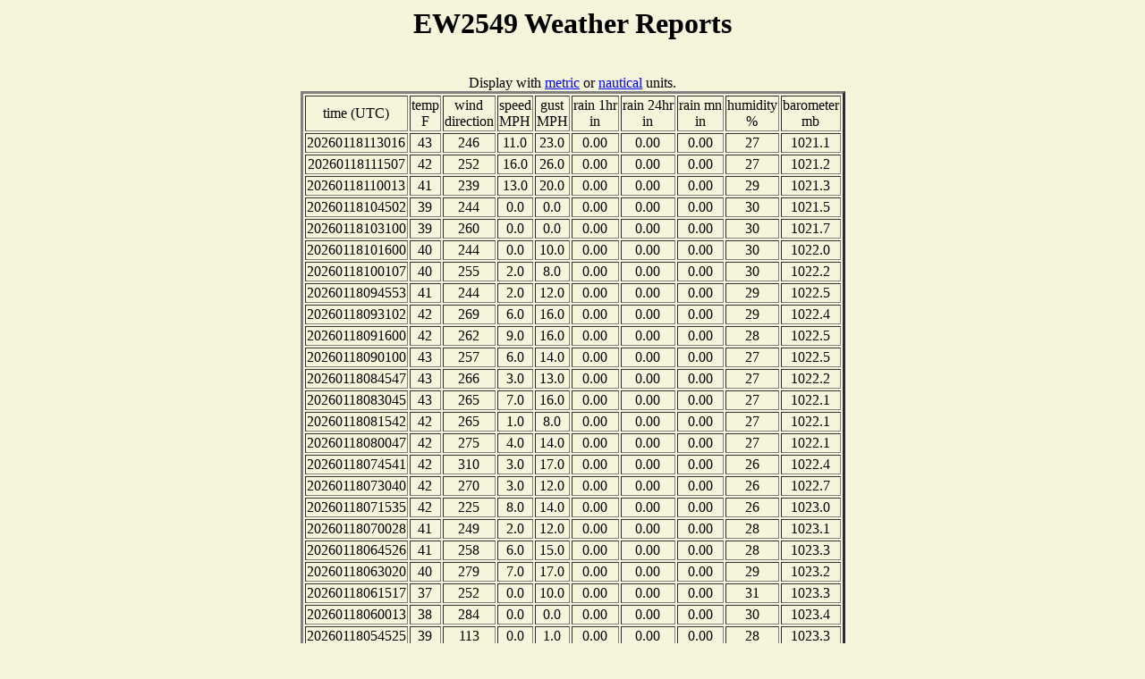

--- FILE ---
content_type: text/html; charset=UTF-8
request_url: http://www.findu.com/cgi-bin/wx.cgi?call=EW2549
body_size: 30610
content:
<!DOCTYPE HTML PUBLIC "-//W3C//DTD HTML 4.0 Transitional//EN"
	"http://www.w3.org/TR/REC-html40/loose.dtd"><HTML>
<HEAD>
   <meta http-equiv="expires" content="-1">
   <meta http-equiv="pragma" content="no-cache">
<TITLE>EW2549 Weather Reports</TITLE>
</HEAD>
<BODY alink="#008000" bgcolor="#F5F5DC" link="#0000FF" vlink="#000080">
<center><h1>EW2549 Weather Reports</h1><br>Display with <a href="wx.cgi?call=EW2549&units=metric">metric</a> or <a href="wx.cgi?call=EW2549&units=nautical">nautical</a> units.
<TABLE BORDER="3" CELLSPACING="2" CELLPADDING="1">
<tr><td align="center">time (UTC)</td><td  align="center">temp<br>F</td><td  align="center"> wind<br>direction </td><td  align="center"> speed<br>MPH</td><td  align="center"> gust<br>MPH</td><td  align="center"> rain 1hr<br>in</td><td  align="center"> rain 24hr<br>in</td><td  align="center"> rain mn<br>in</td><td align="center">humidity<br>%</td><td align="center">barometer<br>mb</td></tr>
<tr><td  align="center">20260118113016 </td><td  align="center"> 43 </td><td  align="center"> 246 </td><td  align="center"> 11.0 </td><td  align="center"> 23.0</td><td  align="center"> 0.00</td><td  align="center"> 0.00</td><td  align="center"> 0.00</td><td  align="center"> 27</td><td  align="center"> 1021.1</td></tr>
<tr><td  align="center">20260118111507 </td><td  align="center"> 42 </td><td  align="center"> 252 </td><td  align="center"> 16.0 </td><td  align="center"> 26.0</td><td  align="center"> 0.00</td><td  align="center"> 0.00</td><td  align="center"> 0.00</td><td  align="center"> 27</td><td  align="center"> 1021.2</td></tr>
<tr><td  align="center">20260118110013 </td><td  align="center"> 41 </td><td  align="center"> 239 </td><td  align="center"> 13.0 </td><td  align="center"> 20.0</td><td  align="center"> 0.00</td><td  align="center"> 0.00</td><td  align="center"> 0.00</td><td  align="center"> 29</td><td  align="center"> 1021.3</td></tr>
<tr><td  align="center">20260118104502 </td><td  align="center"> 39 </td><td  align="center"> 244 </td><td  align="center"> 0.0 </td><td  align="center"> 0.0</td><td  align="center"> 0.00</td><td  align="center"> 0.00</td><td  align="center"> 0.00</td><td  align="center"> 30</td><td  align="center"> 1021.5</td></tr>
<tr><td  align="center">20260118103100 </td><td  align="center"> 39 </td><td  align="center"> 260 </td><td  align="center"> 0.0 </td><td  align="center"> 0.0</td><td  align="center"> 0.00</td><td  align="center"> 0.00</td><td  align="center"> 0.00</td><td  align="center"> 30</td><td  align="center"> 1021.7</td></tr>
<tr><td  align="center">20260118101600 </td><td  align="center"> 40 </td><td  align="center"> 244 </td><td  align="center"> 0.0 </td><td  align="center"> 10.0</td><td  align="center"> 0.00</td><td  align="center"> 0.00</td><td  align="center"> 0.00</td><td  align="center"> 30</td><td  align="center"> 1022.0</td></tr>
<tr><td  align="center">20260118100107 </td><td  align="center"> 40 </td><td  align="center"> 255 </td><td  align="center"> 2.0 </td><td  align="center"> 8.0</td><td  align="center"> 0.00</td><td  align="center"> 0.00</td><td  align="center"> 0.00</td><td  align="center"> 30</td><td  align="center"> 1022.2</td></tr>
<tr><td  align="center">20260118094553 </td><td  align="center"> 41 </td><td  align="center"> 244 </td><td  align="center"> 2.0 </td><td  align="center"> 12.0</td><td  align="center"> 0.00</td><td  align="center"> 0.00</td><td  align="center"> 0.00</td><td  align="center"> 29</td><td  align="center"> 1022.5</td></tr>
<tr><td  align="center">20260118093102 </td><td  align="center"> 42 </td><td  align="center"> 269 </td><td  align="center"> 6.0 </td><td  align="center"> 16.0</td><td  align="center"> 0.00</td><td  align="center"> 0.00</td><td  align="center"> 0.00</td><td  align="center"> 29</td><td  align="center"> 1022.4</td></tr>
<tr><td  align="center">20260118091600 </td><td  align="center"> 42 </td><td  align="center"> 262 </td><td  align="center"> 9.0 </td><td  align="center"> 16.0</td><td  align="center"> 0.00</td><td  align="center"> 0.00</td><td  align="center"> 0.00</td><td  align="center"> 28</td><td  align="center"> 1022.5</td></tr>
<tr><td  align="center">20260118090100 </td><td  align="center"> 43 </td><td  align="center"> 257 </td><td  align="center"> 6.0 </td><td  align="center"> 14.0</td><td  align="center"> 0.00</td><td  align="center"> 0.00</td><td  align="center"> 0.00</td><td  align="center"> 27</td><td  align="center"> 1022.5</td></tr>
<tr><td  align="center">20260118084547 </td><td  align="center"> 43 </td><td  align="center"> 266 </td><td  align="center"> 3.0 </td><td  align="center"> 13.0</td><td  align="center"> 0.00</td><td  align="center"> 0.00</td><td  align="center"> 0.00</td><td  align="center"> 27</td><td  align="center"> 1022.2</td></tr>
<tr><td  align="center">20260118083045 </td><td  align="center"> 43 </td><td  align="center"> 265 </td><td  align="center"> 7.0 </td><td  align="center"> 16.0</td><td  align="center"> 0.00</td><td  align="center"> 0.00</td><td  align="center"> 0.00</td><td  align="center"> 27</td><td  align="center"> 1022.1</td></tr>
<tr><td  align="center">20260118081542 </td><td  align="center"> 42 </td><td  align="center"> 265 </td><td  align="center"> 1.0 </td><td  align="center"> 8.0</td><td  align="center"> 0.00</td><td  align="center"> 0.00</td><td  align="center"> 0.00</td><td  align="center"> 27</td><td  align="center"> 1022.1</td></tr>
<tr><td  align="center">20260118080047 </td><td  align="center"> 42 </td><td  align="center"> 275 </td><td  align="center"> 4.0 </td><td  align="center"> 14.0</td><td  align="center"> 0.00</td><td  align="center"> 0.00</td><td  align="center"> 0.00</td><td  align="center"> 27</td><td  align="center"> 1022.1</td></tr>
<tr><td  align="center">20260118074541 </td><td  align="center"> 42 </td><td  align="center"> 310 </td><td  align="center"> 3.0 </td><td  align="center"> 17.0</td><td  align="center"> 0.00</td><td  align="center"> 0.00</td><td  align="center"> 0.00</td><td  align="center"> 26</td><td  align="center"> 1022.4</td></tr>
<tr><td  align="center">20260118073040 </td><td  align="center"> 42 </td><td  align="center"> 270 </td><td  align="center"> 3.0 </td><td  align="center"> 12.0</td><td  align="center"> 0.00</td><td  align="center"> 0.00</td><td  align="center"> 0.00</td><td  align="center"> 26</td><td  align="center"> 1022.7</td></tr>
<tr><td  align="center">20260118071535 </td><td  align="center"> 42 </td><td  align="center"> 225 </td><td  align="center"> 8.0 </td><td  align="center"> 14.0</td><td  align="center"> 0.00</td><td  align="center"> 0.00</td><td  align="center"> 0.00</td><td  align="center"> 26</td><td  align="center"> 1023.0</td></tr>
<tr><td  align="center">20260118070028 </td><td  align="center"> 41 </td><td  align="center"> 249 </td><td  align="center"> 2.0 </td><td  align="center"> 12.0</td><td  align="center"> 0.00</td><td  align="center"> 0.00</td><td  align="center"> 0.00</td><td  align="center"> 28</td><td  align="center"> 1023.1</td></tr>
<tr><td  align="center">20260118064526 </td><td  align="center"> 41 </td><td  align="center"> 258 </td><td  align="center"> 6.0 </td><td  align="center"> 15.0</td><td  align="center"> 0.00</td><td  align="center"> 0.00</td><td  align="center"> 0.00</td><td  align="center"> 28</td><td  align="center"> 1023.3</td></tr>
<tr><td  align="center">20260118063020 </td><td  align="center"> 40 </td><td  align="center"> 279 </td><td  align="center"> 7.0 </td><td  align="center"> 17.0</td><td  align="center"> 0.00</td><td  align="center"> 0.00</td><td  align="center"> 0.00</td><td  align="center"> 29</td><td  align="center"> 1023.2</td></tr>
<tr><td  align="center">20260118061517 </td><td  align="center"> 37 </td><td  align="center"> 252 </td><td  align="center"> 0.0 </td><td  align="center"> 10.0</td><td  align="center"> 0.00</td><td  align="center"> 0.00</td><td  align="center"> 0.00</td><td  align="center"> 31</td><td  align="center"> 1023.3</td></tr>
<tr><td  align="center">20260118060013 </td><td  align="center"> 38 </td><td  align="center"> 284 </td><td  align="center"> 0.0 </td><td  align="center"> 0.0</td><td  align="center"> 0.00</td><td  align="center"> 0.00</td><td  align="center"> 0.00</td><td  align="center"> 30</td><td  align="center"> 1023.4</td></tr>
<tr><td  align="center">20260118054525 </td><td  align="center"> 39 </td><td  align="center"> 113 </td><td  align="center"> 0.0 </td><td  align="center"> 1.0</td><td  align="center"> 0.00</td><td  align="center"> 0.00</td><td  align="center"> 0.00</td><td  align="center"> 28</td><td  align="center"> 1023.3</td></tr>
<tr><td  align="center">20260118053004 </td><td  align="center"> 41 </td><td  align="center"> 245 </td><td  align="center"> 0.0 </td><td  align="center"> 0.0</td><td  align="center"> 0.00</td><td  align="center"> 0.00</td><td  align="center"> 0.00</td><td  align="center"> 26</td><td  align="center"> 1023.2</td></tr>
<tr><td  align="center">20260118051559 </td><td  align="center"> 42 </td><td  align="center"> 264 </td><td  align="center"> 0.0 </td><td  align="center"> 10.0</td><td  align="center"> 0.00</td><td  align="center"> 0.00</td><td  align="center"> 0.00</td><td  align="center"> 26</td><td  align="center"> 1023.1</td></tr>
<tr><td  align="center">20260118050055 </td><td  align="center"> 42 </td><td  align="center"> 261 </td><td  align="center"> 0.0 </td><td  align="center"> 1.0</td><td  align="center"> 0.00</td><td  align="center"> 0.00</td><td  align="center"> 0.00</td><td  align="center"> 25</td><td  align="center"> 1023.4</td></tr>
<tr><td  align="center">20260118044612 </td><td  align="center"> 42 </td><td  align="center"> 240 </td><td  align="center"> 0.0 </td><td  align="center"> 12.0</td><td  align="center"> 0.00</td><td  align="center"> 0.00</td><td  align="center"> 0.00</td><td  align="center"> 24</td><td  align="center"> 1023.3</td></tr>
<tr><td  align="center">20260118043102 </td><td  align="center"> 42 </td><td  align="center"> 282 </td><td  align="center"> 2.0 </td><td  align="center"> 15.0</td><td  align="center"> 0.00</td><td  align="center"> 0.00</td><td  align="center"> 0.00</td><td  align="center"> 25</td><td  align="center"> 1023.1</td></tr>
<tr><td  align="center">20260118041609 </td><td  align="center"> 41 </td><td  align="center"> 308 </td><td  align="center"> 0.0 </td><td  align="center"> 11.0</td><td  align="center"> 0.00</td><td  align="center"> 0.00</td><td  align="center"> 0.00</td><td  align="center"> 27</td><td  align="center"> 1023.1</td></tr>
<tr><td  align="center">20260118040040 </td><td  align="center"> 40 </td><td  align="center"> 100 </td><td  align="center"> 0.0 </td><td  align="center"> 0.0</td><td  align="center"> 0.00</td><td  align="center"> 0.00</td><td  align="center"> 0.00</td><td  align="center"> 27</td><td  align="center"> 1023.3</td></tr>
<tr><td  align="center">20260118034536 </td><td  align="center"> 41 </td><td  align="center"> 327 </td><td  align="center"> 0.0 </td><td  align="center"> 14.0</td><td  align="center"> 0.00</td><td  align="center"> 0.00</td><td  align="center"> 0.00</td><td  align="center"> 28</td><td  align="center"> 1023.3</td></tr>
<tr><td  align="center">20260118033030 </td><td  align="center"> 38 </td><td  align="center"> 244 </td><td  align="center"> 0.0 </td><td  align="center"> 12.0</td><td  align="center"> 0.00</td><td  align="center"> 0.00</td><td  align="center"> 0.00</td><td  align="center"> 30</td><td  align="center"> 1023.4</td></tr>
<tr><td  align="center">20260118031526 </td><td  align="center"> 35 </td><td  align="center"> 304 </td><td  align="center"> 4.0 </td><td  align="center"> 15.0</td><td  align="center"> 0.00</td><td  align="center"> 0.00</td><td  align="center"> 0.00</td><td  align="center"> 35</td><td  align="center"> 1023.7</td></tr>
<tr><td  align="center">20260118030022 </td><td  align="center"> 27 </td><td  align="center"> 245 </td><td  align="center"> 0.0 </td><td  align="center"> 4.0</td><td  align="center"> 0.00</td><td  align="center"> 0.00</td><td  align="center"> 0.00</td><td  align="center"> 41</td><td  align="center"> 1024.3</td></tr>
<tr><td  align="center">20260118024517 </td><td  align="center"> 26 </td><td  align="center"> 234 </td><td  align="center"> 0.0 </td><td  align="center"> 2.0</td><td  align="center"> 0.00</td><td  align="center"> 0.00</td><td  align="center"> 0.00</td><td  align="center"> 39</td><td  align="center"> 1024.6</td></tr>
<tr><td  align="center">20260118023013 </td><td  align="center"> 27 </td><td  align="center"> 15 </td><td  align="center"> 0.0 </td><td  align="center"> 0.0</td><td  align="center"> 0.00</td><td  align="center"> 0.00</td><td  align="center"> 0.00</td><td  align="center"> 37</td><td  align="center"> 1024.5</td></tr>
<tr><td  align="center">20260118021508 </td><td  align="center"> 27 </td><td  align="center"> 18 </td><td  align="center"> 0.0 </td><td  align="center"> 0.0</td><td  align="center"> 0.00</td><td  align="center"> 0.00</td><td  align="center"> 0.00</td><td  align="center"> 35</td><td  align="center"> 1024.1</td></tr>
<tr><td  align="center">20260118020007 </td><td  align="center"> 27 </td><td  align="center"> 92 </td><td  align="center"> 0.0 </td><td  align="center"> 0.0</td><td  align="center"> 0.00</td><td  align="center"> 0.00</td><td  align="center"> 0.00</td><td  align="center"> 35</td><td  align="center"> 1024.3</td></tr>
<tr><td  align="center">20260118014601 </td><td  align="center"> 28 </td><td  align="center"> 76 </td><td  align="center"> 0.0 </td><td  align="center"> 0.0</td><td  align="center"> 0.00</td><td  align="center"> 0.00</td><td  align="center"> 0.00</td><td  align="center"> 32</td><td  align="center"> 1024.7</td></tr>
<tr><td  align="center">20260118013107 </td><td  align="center"> 29 </td><td  align="center"> 76 </td><td  align="center"> 0.0 </td><td  align="center"> 0.0</td><td  align="center"> 0.00</td><td  align="center"> 0.00</td><td  align="center"> 0.00</td><td  align="center"> 31</td><td  align="center"> 1025.1</td></tr>
<tr><td  align="center">20260118011607 </td><td  align="center"> 30 </td><td  align="center"> 76 </td><td  align="center"> 0.0 </td><td  align="center"> 0.0</td><td  align="center"> 0.00</td><td  align="center"> 0.00</td><td  align="center"> 0.00</td><td  align="center"> 30</td><td  align="center"> 1025.5</td></tr>
<tr><td  align="center">20260118010049 </td><td  align="center"> 30 </td><td  align="center"> 76 </td><td  align="center"> 0.0 </td><td  align="center"> 0.0</td><td  align="center"> 0.00</td><td  align="center"> 0.00</td><td  align="center"> 0.00</td><td  align="center"> 29</td><td  align="center"> 1025.8</td></tr>
<tr><td  align="center">20260118004545 </td><td  align="center"> 30 </td><td  align="center"> 97 </td><td  align="center"> 0.0 </td><td  align="center"> 2.0</td><td  align="center"> 0.00</td><td  align="center"> 0.00</td><td  align="center"> 0.00</td><td  align="center"> 29</td><td  align="center"> 1025.7</td></tr>
<tr><td  align="center">20260118003043 </td><td  align="center"> 31 </td><td  align="center"> 78 </td><td  align="center"> 0.0 </td><td  align="center"> 0.0</td><td  align="center"> 0.00</td><td  align="center"> 0.00</td><td  align="center"> 0.00</td><td  align="center"> 28</td><td  align="center"> 1025.6</td></tr>
<tr><td  align="center">20260118001539 </td><td  align="center"> 32 </td><td  align="center"> 106 </td><td  align="center"> 0.0 </td><td  align="center"> 0.0</td><td  align="center"> 0.00</td><td  align="center"> 0.00</td><td  align="center"> 0.00</td><td  align="center"> 27</td><td  align="center"> 1025.9</td></tr>
<tr><td  align="center">20260118000036 </td><td  align="center"> 34 </td><td  align="center"> 27 </td><td  align="center"> 0.0 </td><td  align="center"> 0.0</td><td  align="center"> 0.00</td><td  align="center"> 0.00</td><td  align="center"> 0.00</td><td  align="center"> 26</td><td  align="center"> 1026.2</td></tr>
<tr><td  align="center">20260117234527 </td><td  align="center"> 35 </td><td  align="center"> 26 </td><td  align="center"> 0.0 </td><td  align="center"> 1.0</td><td  align="center"> 0.00</td><td  align="center"> 0.00</td><td  align="center"> 0.00</td><td  align="center"> 25</td><td  align="center"> 1026.5</td></tr>
<tr><td  align="center">20260117233022 </td><td  align="center"> 37 </td><td  align="center"> 96 </td><td  align="center"> 0.0 </td><td  align="center"> 2.0</td><td  align="center"> 0.00</td><td  align="center"> 0.00</td><td  align="center"> 0.00</td><td  align="center"> 23</td><td  align="center"> 1026.3</td></tr>
<tr><td  align="center">20260117231518 </td><td  align="center"> 37 </td><td  align="center"> 136 </td><td  align="center"> 0.0 </td><td  align="center"> 0.0</td><td  align="center"> 0.00</td><td  align="center"> 0.00</td><td  align="center"> 0.00</td><td  align="center"> 23</td><td  align="center"> 1026.3</td></tr>
<tr><td  align="center">20260117230015 </td><td  align="center"> 37 </td><td  align="center"> 96 </td><td  align="center"> 0.0 </td><td  align="center"> 1.0</td><td  align="center"> 0.00</td><td  align="center"> 0.00</td><td  align="center"> 0.00</td><td  align="center"> 22</td><td  align="center"> 1026.4</td></tr>
<tr><td  align="center">20260117224509 </td><td  align="center"> 38 </td><td  align="center"> 123 </td><td  align="center"> 0.0 </td><td  align="center"> 0.0</td><td  align="center"> 0.00</td><td  align="center"> 0.00</td><td  align="center"> 0.00</td><td  align="center"> 22</td><td  align="center"> 1026.6</td></tr>
<tr><td  align="center">20260117223006 </td><td  align="center"> 37 </td><td  align="center"> 161 </td><td  align="center"> 0.0 </td><td  align="center"> 2.0</td><td  align="center"> 0.00</td><td  align="center"> 0.00</td><td  align="center"> 0.00</td><td  align="center"> 22</td><td  align="center"> 1027.0</td></tr>
<tr><td  align="center">20260117221606 </td><td  align="center"> 38 </td><td  align="center"> 187 </td><td  align="center"> 0.0 </td><td  align="center"> 4.0</td><td  align="center"> 0.00</td><td  align="center"> 0.00</td><td  align="center"> 0.00</td><td  align="center"> 22</td><td  align="center"> 1027.3</td></tr>
<tr><td  align="center">20260117220107 </td><td  align="center"> 37 </td><td  align="center"> 173 </td><td  align="center"> 0.0 </td><td  align="center"> 0.0</td><td  align="center"> 0.00</td><td  align="center"> 0.00</td><td  align="center"> 0.00</td><td  align="center"> 22</td><td  align="center"> 1027.6</td></tr>
<tr><td  align="center">20260117214553 </td><td  align="center"> 36 </td><td  align="center"> 166 </td><td  align="center"> 0.0 </td><td  align="center"> 1.0</td><td  align="center"> 0.00</td><td  align="center"> 0.00</td><td  align="center"> 0.00</td><td  align="center"> 22</td><td  align="center"> 1027.6</td></tr>
<tr><td  align="center">20260117213058 </td><td  align="center"> 36 </td><td  align="center"> 100 </td><td  align="center"> 0.0 </td><td  align="center"> 0.0</td><td  align="center"> 0.00</td><td  align="center"> 0.00</td><td  align="center"> 0.00</td><td  align="center"> 21</td><td  align="center"> 1027.9</td></tr>
<tr><td  align="center">20260117211545 </td><td  align="center"> 35 </td><td  align="center"> 125 </td><td  align="center"> 0.0 </td><td  align="center"> 0.0</td><td  align="center"> 0.00</td><td  align="center"> 0.00</td><td  align="center"> 0.00</td><td  align="center"> 22</td><td  align="center"> 1028.1</td></tr>
<tr><td  align="center">20260117210051 </td><td  align="center"> 36 </td><td  align="center"> 97 </td><td  align="center"> 0.0 </td><td  align="center"> 0.0</td><td  align="center"> 0.00</td><td  align="center"> 0.00</td><td  align="center"> 0.00</td><td  align="center"> 21</td><td  align="center"> 1028.3</td></tr>
<tr><td  align="center">20260117204537 </td><td  align="center"> 35 </td><td  align="center"> 101 </td><td  align="center"> 0.0 </td><td  align="center"> 0.0</td><td  align="center"> 0.00</td><td  align="center"> 0.00</td><td  align="center"> 0.00</td><td  align="center"> 22</td><td  align="center"> 1028.5</td></tr>
<tr><td  align="center">20260117203043 </td><td  align="center"> 35 </td><td  align="center"> 132 </td><td  align="center"> 0.0 </td><td  align="center"> 0.0</td><td  align="center"> 0.00</td><td  align="center"> 0.00</td><td  align="center"> 0.00</td><td  align="center"> 23</td><td  align="center"> 1028.8</td></tr>
<tr><td  align="center">20260117201532 </td><td  align="center"> 35 </td><td  align="center"> 197 </td><td  align="center"> 0.0 </td><td  align="center"> 2.0</td><td  align="center"> 0.00</td><td  align="center"> 0.00</td><td  align="center"> 0.00</td><td  align="center"> 24</td><td  align="center"> 1028.9</td></tr>
<tr><td  align="center">20260117200034 </td><td  align="center"> 34 </td><td  align="center"> 196 </td><td  align="center"> 0.0 </td><td  align="center"> 0.0</td><td  align="center"> 0.00</td><td  align="center"> 0.00</td><td  align="center"> 0.00</td><td  align="center"> 26</td><td  align="center"> 1029.2</td></tr>
<tr><td  align="center">20260117194519 </td><td  align="center"> 33 </td><td  align="center"> 180 </td><td  align="center"> 0.0 </td><td  align="center"> 2.0</td><td  align="center"> 0.00</td><td  align="center"> 0.00</td><td  align="center"> 0.00</td><td  align="center"> 28</td><td  align="center"> 1029.2</td></tr>
<tr><td  align="center">20260117193022 </td><td  align="center"> 31 </td><td  align="center"> 121 </td><td  align="center"> 0.0 </td><td  align="center"> 4.0</td><td  align="center"> 0.00</td><td  align="center"> 0.00</td><td  align="center"> 0.00</td><td  align="center"> 29</td><td  align="center"> 1029.3</td></tr>
<tr><td  align="center">20260117191515 </td><td  align="center"> 30 </td><td  align="center"> 63 </td><td  align="center"> 0.0 </td><td  align="center"> 0.0</td><td  align="center"> 0.00</td><td  align="center"> 0.00</td><td  align="center"> 0.00</td><td  align="center"> 31</td><td  align="center"> 1029.6</td></tr>
<tr><td  align="center">20260117190009 </td><td  align="center"> 30 </td><td  align="center"> 105 </td><td  align="center"> 0.0 </td><td  align="center"> 0.0</td><td  align="center"> 0.00</td><td  align="center"> 0.00</td><td  align="center"> 0.00</td><td  align="center"> 33</td><td  align="center"> 1029.7</td></tr>
<tr><td  align="center">20260117184602 </td><td  align="center"> 29 </td><td  align="center"> 204 </td><td  align="center"> 0.0 </td><td  align="center"> 2.0</td><td  align="center"> 0.00</td><td  align="center"> 0.00</td><td  align="center"> 0.00</td><td  align="center"> 34</td><td  align="center"> 1029.9</td></tr>
<tr><td  align="center">20260117183122 </td><td  align="center"> 28 </td><td  align="center"> 186 </td><td  align="center"> 0.0 </td><td  align="center"> 2.0</td><td  align="center"> 0.00</td><td  align="center"> 0.00</td><td  align="center"> 0.00</td><td  align="center"> 40</td><td  align="center"> 1030.2</td></tr>
<tr><td  align="center">20260117181553 </td><td  align="center"> 27 </td><td  align="center"> 190 </td><td  align="center"> 1.0 </td><td  align="center"> 6.0</td><td  align="center"> 0.00</td><td  align="center"> 0.00</td><td  align="center"> 0.00</td><td  align="center"> 43</td><td  align="center"> 1030.6</td></tr>
<tr><td  align="center">20260117180107 </td><td  align="center"> 26 </td><td  align="center"> 133 </td><td  align="center"> 0.0 </td><td  align="center"> 1.0</td><td  align="center"> 0.00</td><td  align="center"> 0.00</td><td  align="center"> 0.00</td><td  align="center"> 45</td><td  align="center"> 1030.7</td></tr>
<tr><td  align="center">20260117174549 </td><td  align="center"> 25 </td><td  align="center"> 96 </td><td  align="center"> 0.0 </td><td  align="center"> 0.0</td><td  align="center"> 0.00</td><td  align="center"> 0.00</td><td  align="center"> 0.00</td><td  align="center"> 47</td><td  align="center"> 1030.9</td></tr>
<tr><td  align="center">20260117173052 </td><td  align="center"> 24 </td><td  align="center"> 123 </td><td  align="center"> 0.0 </td><td  align="center"> 2.0</td><td  align="center"> 0.00</td><td  align="center"> 0.00</td><td  align="center"> 0.00</td><td  align="center"> 50</td><td  align="center"> 1030.8</td></tr>
<tr><td  align="center">20260117171544 </td><td  align="center"> 23 </td><td  align="center"> 192 </td><td  align="center"> 2.0 </td><td  align="center"> 6.0</td><td  align="center"> 0.00</td><td  align="center"> 0.00</td><td  align="center"> 0.00</td><td  align="center"> 52</td><td  align="center"> 1030.7</td></tr>
<tr><td  align="center">20260117164537 </td><td  align="center"> 21 </td><td  align="center"> 177 </td><td  align="center"> 1.0 </td><td  align="center"> 8.0</td><td  align="center"> 0.00</td><td  align="center"> 0.00</td><td  align="center"> 0.00</td><td  align="center"> 56</td><td  align="center"> 1030.4</td></tr>
<tr><td  align="center">20260117163024 </td><td  align="center"> 20 </td><td  align="center"> 189 </td><td  align="center"> 0.0 </td><td  align="center"> 6.0</td><td  align="center"> 0.00</td><td  align="center"> 0.00</td><td  align="center"> 0.00</td><td  align="center"> 58</td><td  align="center"> 1030.1</td></tr>
<tr><td  align="center">20260117161519 </td><td  align="center"> 18 </td><td  align="center"> 171 </td><td  align="center"> 0.0 </td><td  align="center"> 1.0</td><td  align="center"> 0.00</td><td  align="center"> 0.00</td><td  align="center"> 0.00</td><td  align="center"> 59</td><td  align="center"> 1030.0</td></tr>
<tr><td  align="center">20260117160015 </td><td  align="center"> 17 </td><td  align="center"> 185 </td><td  align="center"> 0.0 </td><td  align="center"> 0.0</td><td  align="center"> 0.00</td><td  align="center"> 0.00</td><td  align="center"> 0.00</td><td  align="center"> 61</td><td  align="center"> 1029.9</td></tr>
<tr><td  align="center">20260117154513 </td><td  align="center"> 17 </td><td  align="center"> 121 </td><td  align="center"> 0.0 </td><td  align="center"> 0.0</td><td  align="center"> 0.00</td><td  align="center"> 0.00</td><td  align="center"> 0.00</td><td  align="center"> 62</td><td  align="center"> 1029.5</td></tr>
<tr><td  align="center">20260117153007 </td><td  align="center"> 16 </td><td  align="center"> 118 </td><td  align="center"> 0.0 </td><td  align="center"> 0.0</td><td  align="center"> 0.00</td><td  align="center"> 0.00</td><td  align="center"> 0.00</td><td  align="center"> 63</td><td  align="center"> 1029.3</td></tr>
<tr><td  align="center">20260117151503 </td><td  align="center"> 15 </td><td  align="center"> 107 </td><td  align="center"> 0.0 </td><td  align="center"> 0.0</td><td  align="center"> 0.00</td><td  align="center"> 0.00</td><td  align="center"> 0.00</td><td  align="center"> 65</td><td  align="center"> 1029.2</td></tr>
<tr><td  align="center">20260117144601 </td><td  align="center"> 13 </td><td  align="center"> 92 </td><td  align="center"> 0.0 </td><td  align="center"> 3.0</td><td  align="center"> 0.00</td><td  align="center"> 0.00</td><td  align="center"> 0.00</td><td  align="center"> 69</td><td  align="center"> 1028.3</td></tr>
<tr><td  align="center">20260117143055 </td><td  align="center"> 13 </td><td  align="center"> 163 </td><td  align="center"> 0.0 </td><td  align="center"> 1.0</td><td  align="center"> 0.00</td><td  align="center"> 0.00</td><td  align="center"> 0.00</td><td  align="center"> 68</td><td  align="center"> 1027.9</td></tr>
<tr><td  align="center">20260117141547 </td><td  align="center"> 14 </td><td  align="center"> 198 </td><td  align="center"> 0.0 </td><td  align="center"> 0.0</td><td  align="center"> 0.00</td><td  align="center"> 0.00</td><td  align="center"> 0.00</td><td  align="center"> 65</td><td  align="center"> 1027.5</td></tr>
<tr><td  align="center">20260117140044 </td><td  align="center"> 15 </td><td  align="center"> 198 </td><td  align="center"> 0.0 </td><td  align="center"> 0.0</td><td  align="center"> 0.00</td><td  align="center"> 0.00</td><td  align="center"> 0.00</td><td  align="center"> 63</td><td  align="center"> 1027.2</td></tr>
<tr><td  align="center">20260117134539 </td><td  align="center"> 16 </td><td  align="center"> 198 </td><td  align="center"> 0.0 </td><td  align="center"> 0.0</td><td  align="center"> 0.00</td><td  align="center"> 0.00</td><td  align="center"> 0.00</td><td  align="center"> 61</td><td  align="center"> 1026.9</td></tr>
<tr><td  align="center">20260117133033 </td><td  align="center"> 17 </td><td  align="center"> 198 </td><td  align="center"> 0.0 </td><td  align="center"> 0.0</td><td  align="center"> 0.00</td><td  align="center"> 0.00</td><td  align="center"> 0.00</td><td  align="center"> 60</td><td  align="center"> 1026.8</td></tr>
<tr><td  align="center">20260117131537 </td><td  align="center"> 18 </td><td  align="center"> 198 </td><td  align="center"> 0.0 </td><td  align="center"> 0.0</td><td  align="center"> 0.00</td><td  align="center"> 0.00</td><td  align="center"> 0.00</td><td  align="center"> 60</td><td  align="center"> 1026.8</td></tr>
<tr><td  align="center">20260117130025 </td><td  align="center"> 18 </td><td  align="center"> 198 </td><td  align="center"> 0.0 </td><td  align="center"> 0.0</td><td  align="center"> 0.00</td><td  align="center"> 0.00</td><td  align="center"> 0.00</td><td  align="center"> 59</td><td  align="center"> 1026.3</td></tr>
<tr><td  align="center">20260117124521 </td><td  align="center"> 19 </td><td  align="center"> 198 </td><td  align="center"> 0.0 </td><td  align="center"> 0.0</td><td  align="center"> 0.00</td><td  align="center"> 0.00</td><td  align="center"> 0.00</td><td  align="center"> 58</td><td  align="center"> 1026.0</td></tr>
<tr><td  align="center">20260117123024 </td><td  align="center"> 19 </td><td  align="center"> 198 </td><td  align="center"> 0.0 </td><td  align="center"> 0.0</td><td  align="center"> 0.00</td><td  align="center"> 0.00</td><td  align="center"> 0.00</td><td  align="center"> 57</td><td  align="center"> 1025.7</td></tr>
<tr><td  align="center">20260117121512 </td><td  align="center"> 19 </td><td  align="center"> 198 </td><td  align="center"> 0.0 </td><td  align="center"> 0.0</td><td  align="center"> 0.00</td><td  align="center"> 0.00</td><td  align="center"> 0.00</td><td  align="center"> 54</td><td  align="center"> 1025.3</td></tr>
<tr><td  align="center">20260117120009 </td><td  align="center"> 20 </td><td  align="center"> 198 </td><td  align="center"> 0.0 </td><td  align="center"> 0.0</td><td  align="center"> 0.00</td><td  align="center"> 0.00</td><td  align="center"> 0.00</td><td  align="center"> 51</td><td  align="center"> 1025.2</td></tr>
</table></BODY>
</HTML>
